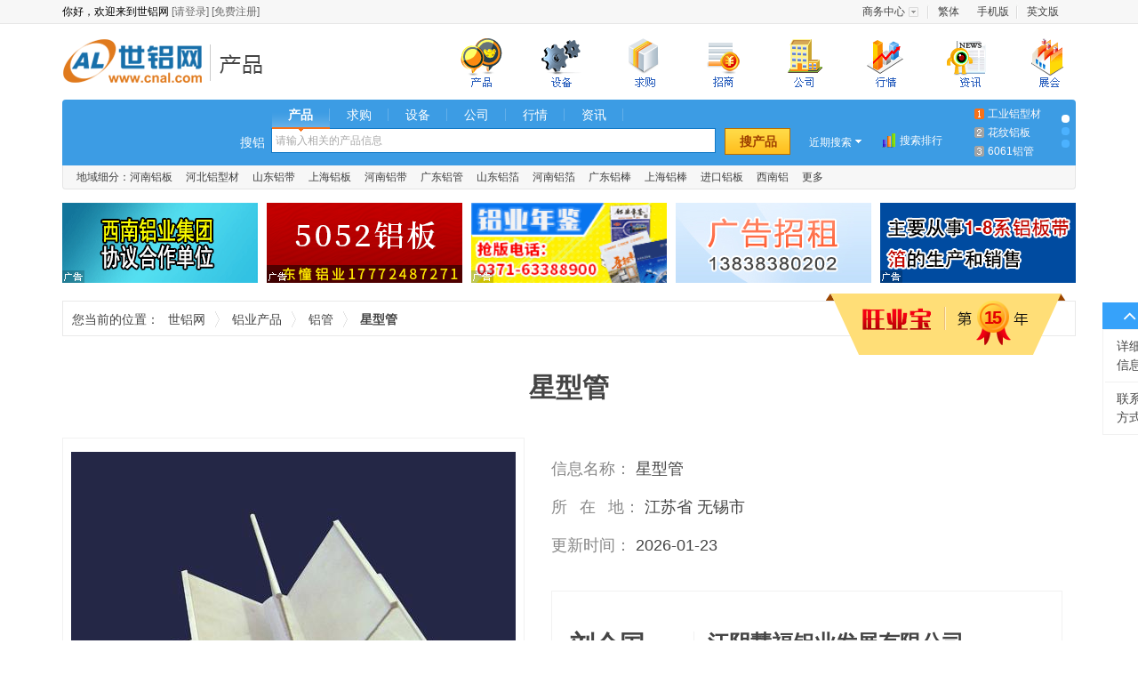

--- FILE ---
content_type: text/html; charset=utf-8
request_url: https://www.cnal.com/product/164690.shtml
body_size: 14098
content:
<!DOCTYPE html>
<html lang="zh-CN">
<head>
    <meta charset="utf-8">
    <meta http-equiv="X-UA-Compatible" content="IE=edge">
    <meta name="viewport" content="width=device-width, initial-scale=0">
    <title>星型管_江阴慧福铝业发展有限公司_世铝网</title>
    <meta name="keywords" content="铝型材,,,江苏铝管,江阴慧福铝业发展有限公司" />
    <meta name="description" content="星型管由江阴慧福铝业发展有限公司在世铝网上发布，提供关于星型管参数，星型管价格和厂家信息，了解更多江苏铝管产品信息请上世铝网" />

    <link rel="stylesheet" href="//cdn.cnal.com/lib/bootstrap/3.3.6/css/bootstrap.min.css">
    <link rel="stylesheet" href="//cdn.cnal.com/lib/font-awesome/4.6.2/css/font-awesome.min.css">
    <script src="//cdn.cnal.com/lib/jquery/1.11.3/jquery.min.js"></script>
    <link rel="stylesheet" href="//cdn.cnal.com/lib/sweetalert/1.1.1/sweetalert.css">
    <script src="//cdn.cnal.com/lib/sweetalert/1.1.1/sweetalert.min.js"></script>
    <!--[if IE 8]>
    <link rel="stylesheet" href="//cdn.cnal.com/lib/sweetalert/0.5.0/sweetalert.css">
    <script src="//cdn.cnal.com/lib/sweetalert/0.5.0/sweet-alert.js"></script>
    <![endif]-->
    <script src="//cdn.cnal.com/product/js/slide.js"></script>
    <script type="text/javascript" src="//cdn.cnal.com/common/common.js" charset="UTF-8"></script>
    <script type="text/javascript" src="//cdn.cnal.com/tool/tool.cn.short.js"></script>
    <script type="text/javascript" src="//cdn.cnal.com/tool/im.js"></script>
    <script type="text/javascript" src="//cdn.cnal.com/lib/jcarousellite.js"></script>
    <script src="//cdn.cnal.com/product/js/jquery-1.8.2.min.js" type="text/javascript"></script>
    <script src="//cdn.cnal.com/product/js/jquery.pj.js" type="text/javascript"></script>
    <!--[if lt IE 9]>
    <link rel="stylesheet" href="https://www.cnal.com/bootstrap/3.3.6/css/bootstrap.min.css">
    <script src="//cdn.cnal.com/lib/html5shiv/3.7.2/html5shiv.min.js"></script>
    <script src="//cdn.cnal.com/lib/respond/1.4.2/respond.min.js"></script>
    <![endif]-->
    <link href="//cdn.cnal.com/common/common.css" rel="stylesheet">
    <link href="//cdn.cnal.com/product/product-index.css" rel="stylesheet">
    <link href="//cdn.cnal.com/product/product-list1.css" rel="stylesheet">
            <meta name="location" content="province=江苏;city=无锡">
    </head>
<body class="product">
    <div id="head_old">
	<div class="head_top_old">
		<div class="userbar">
			你好，欢迎来到世铝网
			<a target="_blank" href="https://member.cnal.com/login.php">[请登录]</a>
			<a target="_blank" href="https://member.cnal.com/reg.php">[免费注册]</a>
		</div>
		<div class="userbar_right">
			<ul class="ul-text-xlm" style="width:250px;">
				<li class="userbaritem3"><span class="sp2"><a target="_blank" href="https://member.cnal.com">商务中心</a></span><dl class="popupmenu"><dd><a target="_blank" href="https://member.cnal.com/?m=supply&a=add">发布供求</a></dd></dl></li>
				<li style="background-image:none;">
										<a href="https://big5www.cnal.com/product/164690.shtml">繁体</a>
									</li>
				<li><a href="https://m.cnal.com/" target="_blank">手机版</a></li>
                <li style="background-image:none;"><a href="http://www.worldal.com/" target="_blank">英文版</a></li>
			</ul>
		</div>
	</div>
</div>
<script type="text/javascript">
$(function() {
	$.each(['userbaritem3', 'userbaritem5'], function() {
		$('.' + this).mouseover(function() {
			$(this).find('span').addClass('on');
			$(this).find('dl.popupmenu').css('display', 'block');
		}).mouseout(function() {
			$(this).find('span').removeClass('on');
			$(this).find('dl.popupmenu').css('display', 'none');
		});
	});
});
</script>
<div id="cnalnav_old">
	<div class="ico">
		<a href="https://www.cnal.com" class="return_home">世铝网</a>
						<a href="https://www.cnal.com/product/" class="text_con">铝业产品</a>					</div>
	<div class="nav_index">
		<ul>
			<li class="nav_bg1 subli"  style="margin-left:30px;"><a href="https://www.cnal.com/product/"><span>铝业产品</span></a></li>
			<li class="nav_bg4 subli"  style="margin-left:30px;" style="position: relative;"><a href="https://www.cnal.com/equipment/?"><span>铝业设备</span></a></li>
			<li class="nav_bg2 subli"  style="margin-left:30px;"><a href="https://www.cnal.com/buy/"><span>求购信息</span></a></li>
			<li class="nav_bg11 subli"  style="margin-left:30px;"> <a href="https://www.cnal.com/z/"><span>铝业招商</span></a></li>
			<li class="nav_bg3 subli"  style="margin-left:30px;"><a href="https://www.cnal.com/company/"><span>铝业厂商</span></a></li>
			<li class="nav_bg5 subli"  style="margin-left:30px;"><a href="https://market.cnal.com"><span>今日铝价</span></a>
			</li>
			<li class="nav_bg6 subli"  style="margin-left:30px;"><a href="https://news.cnal.com"><span>铝业资讯</span></a>
			</li>
			<li class="nav_bg8 subli"  style="margin-left:30px;"><a href="https://exhi.cnal.com"><span>铝业展会</span></a></li>
		</ul>
	</div>
</div>
<div id="searchnew">
	<ul class="searchnew_top">
		<li class="searchnew_weather"></li>
		<li class="searchnew_search">
			<ul class="searchnew_search_top">
				<li><span class="hover"><a href="https://www.cnal.com/product/" class="product">产品</a></span></li>
				<li><span><a href="https://www.cnal.com/buy/" class="buy">求购</a></span></li>
				<li><span><a href="https://www.cnal.com/equipment/" class="equipment">设备</a></span></li>
				<li><span><a href="https://www.cnal.com/company/" class="company">公司</a></span></li>
				<li><span><a href="https://market.cnal.com" class="market">行情</a></span></li>
				<li><span><a href="https://news.cnal.com" class="news">资讯</a></span></li>
			</ul>
			<span class="searchnew_search_title">搜铝</span>
			<div class="searchnew_search_center" id="searchnew_search_center"><input type="text" value="" id="searchnew_search_text" name="keyword" autocomplete="off" class="searchnew_auto_input" style="color: rgb(168, 168, 168);"></div>
			<input type="submit" value="搜产品" id="searchnew_search_btn">
			<div class="searchnew_auto_results" id="searchnew_auto"></div>
		</li>
		<li class="searchnew_soon">近期搜索<ul id="searchnew_soon_item"><li class="close"></li><li class="clear"><span>清空</span></li></ul></li>
		<li class="searchnew_sort"><a target="_blank" href="https://www.cnal.com/cloud/">搜索排行</a></li>
		<li class="searchnew_more"><ol><li><a target="_blank" title="工业铝型材" href="https://www.cnal.com/product_9ehTpUe/">工业铝型材</a></li>
<li><a target="_blank" title="花纹铝板" href="https://www.cnal.com/product_1X5dUN/">花纹铝板</a></li>
<li><a target="_blank" title="6061铝管" href="https://www.cnal.com/product_34KwKu/">6061铝管</a></li>
<li><a target="_blank" title="5052铝板" href="https://www.cnal.com/product_3771B4B/">5052铝板</a></li>
<li><a target="_blank" title="铝箔袋" href="https://www.cnal.com/product_bTQFcS/">铝箔袋</a></li>
<li><a target="_blank" title="穿孔铝板" href="https://www.cnal.com/product_Gm35lC/">穿孔铝板</a></li>
<li><a target="_blank" title="6061铝棒" href="https://www.cnal.com/product_56iLv3/">6061铝棒</a></li>
<li><a target="_blank" title="蜂窝铝板" href="https://www.cnal.com/product_5BTZos3/">蜂窝铝板</a></li>
<li><a target="_blank" title="保温铝卷" href="https://www.cnal.com/product_7wjXVXW/">保温铝卷</a></li></ol></li>
		<li class="searchnew_more_scroll"><span class="w1 one hover"></span><span class="w1 two"></span><span class="w1 three"></span></li>
	</ul>
	<ul class="searchnew_bottom"><li>地域细分：<a title='河南铝板' target='_blank' href='https://www.cnal.com/lvban/henan/'>河南铝板</a></li><li><a title='河北铝型材' target='_blank' href='https://www.cnal.com/lvxingcai/hebei/'>河北铝型材</a></li><li><a title='山东铝带' target='_blank' href='https://www.cnal.com/lvdai/shandong/'>山东铝带</a></li><li><a title='上海铝板' target='_blank' href='https://www.cnal.com/lvban/shanghai/'>上海铝板</a></li><li><a title='河南铝带' target='_blank' href='https://www.cnal.com/lvdai/henan/'>河南铝带</a></li><li><a title='广东铝管' target='_blank' href='https://www.cnal.com/lvguan/guangdong/'>广东铝管</a></li><li><a title='山东铝箔' target='_blank' href='https://www.cnal.com/lvbo/shandong/'>山东铝箔</a></li><li><a title='河南铝箔' target='_blank' href='https://www.cnal.com/lvbo/henan/'>河南铝箔</a></li><li><a title='广东铝棒' target='_blank' href='https://www.cnal.com/lvbang/guangdong/'>广东铝棒</a></li><li><a title='上海铝棒' target='_blank' href='https://www.cnal.com/lvbang/shanghai/'>上海铝棒</a></li><li><a title='进口铝板' target='_blank' href='https://www.cnal.com/s/jinkoulvban/'>进口铝板</a></li><li><a title='西南铝' target='_blank' href='https://www.cnal.com/s/xnl/'>西南铝</a></li><li><a title="产品专题" target="_blank" href="https://www.cnal.com/s/">更多</a></li></ul>
</div>
<link rel="stylesheet" type="text/css" href="//cdn.cnal.com/lib/jquery/ui-1.11.4/jquery-ui.min.css">
<style type="text/css">
.ui-widget-overlay {background: none;}.ui-dialog .ui-dialog-content {overflow: hidden;}.ui-widget-content {background: #fff;}.ui-state-hover,.ui-widget-content .ui-state-hover,.ui-widget-header .ui-state-hover,.ui-state-focus,.ui-widget-content .ui-state-focus,.ui-widget-header .ui-state-focus {border: 0px;background: #d0ebff;margin: 0px;}
</style>
<script type="text/javascript" src="//cdn.cnal.com/lib/jquery/ui-1.11.4/jquery-ui.min.js"></script>
<script type="text/javascript" src="//cdn.cnal.com/tool/b2b.header.js"></script>
<script type="text/javascript" src="//skin.cnal.com/jquery-lazyload/jquery.lazyload.js"></script>

    <div class="container margin-top-15">
        <ul class="product-detail-ad">
            <li style="margin-left: 0px;"><a class="newad-a" href="http://www.cqnfly.com/" target="_blank"><div class="newad"></div><img style="width:220px;height:90px;border:none;" alt="" src="https://dreambox.cnal.com/image/2016/0923/1650-20160923172700.gif" /></a></li>
            <li><a class="newad-a" href="https://cqdc15.cnal.com/" target="_blank"><div class="newad"></div><img style="width:220px;height:90px;border:none;" alt="" src="https://dreambox.cnal.com/image/2021/1116/2761-20211116172222.gif" /></a></li>
            <li><a class="newad-a" href="https://member.cnal.com/index.php?m=service&a=book" target="_blank"><div class="newad"></div><img style="width:220px;height:90px;border:none;" alt="" src="https://dreambox.cnal.com/image/2021/1011/2578-20211011150939.gif" /></a></li>
            <li><img style="width:220px;height:90px;border:none;" alt="" src="https://dreambox.cnal.com/image/2017/0831/1654-20170831111325.jpg" /></li>
            <li><a class="newad-a" href="https://hnmtly.cnal.com/" target="_blank"><div class="newad"></div><img style="width:220px;height:90px;border:none;" alt="" src="https://dreambox.cnal.com/image/2018/0209/2127-20180209143300.gif" /></a></li>
        </ul>
    </div>

    <div class="container margin-top-10">
        <div class="cnal-bdetail-local">
            <span class="w1">您当前的位置：</span>
            <span class="w2">
                <a href="https://www.cnal.com">世铝网</a>
            </span>
            <span class="w2">
                <a href='https://www.cnal.com/product/'>铝业产品</a>
            </span>
            <span class="w2">
                <a href='https://www.cnal.com/product/class-76.shtml'>铝管</a>
            </span> <strong class="w3">星型管</strong>
                        <span class="wybmember">
              <span class="text">15</span>
            </span>
                    </div>
    </div>
    <div class="container cnal-bdetail-title">
        <h1>星型管</h1>
    </div>
    <div class="container">
        <div id="pj-lunbo3" onselectstart="return false">
            <span id="prev" class="cnal-prev"></span>
            <span id="next" class="cnal-next"></span>
            <div class="pj-Carousel">
                <div class="pj-Carousel-box">
                                        <div class="pj-Carousel-item">
                        <div class="pj-list">
                            <a href='https://jyxy.cnal.com/product/slide-164690.shtml' target="_blank">
                                <img src="https://img.cnal.com/j/jy/jyx/jyxy/2011/1130/f3e193f87474c4176facd0934951f0d3.500x500.jpg" class="img-responsive"></a>
                        </div>
                    </div>
                                                        </div>
                <div class="pj-Carousel-active"></div>
            </div>
        </div>
        <script type="text/javascript">
        $(function(){
            $("#pj-lunbo3").Carousel({
                'play':'true', //是否循环播放
                'prevButton':'#prev', //左按钮
                'nextButton':'#next',  //右按钮
                'fade':'true',
                'playTimer':'9000',
                'eventClick':'true'
            });
        })
        </script>

        <div class="cnal-bdetail-con">
            <ul class="cnal-bdetail-ullist">
                <li>
                    <span class="w100">信息名称：</span>
                    <strong title="星型管" class="titc no-bst">星型管</strong>
                </li>
                <li>
                    <span class="w100">
                        所 <span class="em1"></span>
                        在 <span class="em1"></span>
                        地：
                    </span>
                    <span>江苏省&nbsp;无锡市</span>
                </li>
                <li>
                    <span class="w100">更新时间：</span>
                    <span id="st">
                                            2026-01-23
                                        </span>
                </li>
            </ul>
            <ul class="cnal-bdetail-bondlist">
                <li>
                    <div class="cnal-con-left">
                        <span class="cnal-person">刘会国</span>
                        <span class="em1"></span>
                        <span class="font14 color-gray">先生</span>
                    </div>
                    <div class="cnal-con-right">
                        <a href="https://jyxy.cnal.com/" target="_blank">
                            <h2 class="cnal-company">江阴慧福铝业发展有限公司</h2>
                        </a>
                    </div>
                </li>
                <li>
                                        <span class="cnal-lable-tel">电话：</span>
                    <span>0510-86076138</span>
                    <span class="em3"></span>
                                        <span class="cnal-lable-tel">手机：</span>
                    <span>13921237399</span>
                </li>
            </ul>
            <div class="cnal-bdetail-btndiv">
                <a class="btn btn-primary btn-lg cnal-btn-price" id="favorites" href="#">加入收藏</a>
                <span class="em2"></span>
                <a href="#" id="report" class="font14">举报</a>

                <script type="text/javascript">
                    $(function(){
                        $("#report").click(function(){
                            swal({   
                                title: "",   
                                text: "<form class='form-horizontal' role='form'> <div class='form-group'> <label class='col-xs-3 control-label'>举报理由：</label> <div class='col-xs-9'> <select name='' id='report-type' class='form-control-select pull-left' style='margin-top:5px'> <option value='0'>请选择举报理由</option> <option>虚假信息</option> <option>欺诈嫌疑</option> <option>色情暴力</option> <option>中奖信息</option> <option>反动政治</option> <option>病毒木马</option> <option>禁限售商品</option> <option>类目不符</option> <option>其他</option> </select> </div> </div> <div class='form-group'> <label class='col-xs-3 control-label'>原因：</label> <div class='col-xs-9'> <textarea class='form-control-textarea pull-left' id='report-reason' rows='6' cols='35' style='margin-top:5px'></textarea> </div> </div> </form>", 
                                html: true,
                                showCancelButton: true,   
                                closeOnConfirm: false, 
                                confirmButtonColor: "#DD6B55",
                                confirmButtonText: "举报",  
                                cancelButtonText: "取消",
                            }, 
                            function(isConfirm){
                                if(isConfirm){
                                    var type = $('#report-type').val();
                                    var reason = $('#report-reason').val();
                                    if (type == 0) {
                                        $('#report-type').focus();
                                        return false;
                                    }
                                    $.post("/api/php/index.php?m=report", 
                                        {
                                            'infoid' : "164690", 
                                            'infouid' : "290261", 
                                            'infotype' : "product", 
                                            'infourl' : window.location.href, 
                                            'type' : type, 
                                            'reason' : reason, 
                                        }, function(data){
                                            swal({
                                                title: "举报成功!",
                                                type: "success",
                                                showConfirmButton: false,
                                                timer: 1500,
                                            },
                                            function(){
                                                swal.close();
                                            });
                                        }
                                    );
                                }
                            });
                            return false;
                        });

                        $.getJSON('/api/php/?m=member&a=company', function (data){
                          if (data['uid']){
                            $('#price-linkman').val(data['linkman']);
                            $('#price-mobile').val(data['mobile']);
                          }
                        });
                        $('.price').click(function(){
                            $('.cnal-modal-price').addClass("show");
                            return false;
                        });
                        $('#favorites').click(function () {
                            $.getJSON('/api/php/?m=member&a=status', function (data){
                                if (!data['uid']){
                                    swal({   
                                        title: "用户登录",   
                                        text: "<form class='form-horizontal' role='form' style='padding:0px 40px;'> <div class='form-group'> <label class='col-xs-3 control-label'>用户名：</label> <div class='col-xs-9'> <input type='text' id='username' class='form-control show' style='margin:0px'> </div> </div> <div class='form-group'> <label class='col-xs-3 control-label'>密码：</label> <div class='col-xs-9'> <input type='password' class='form-control show' id='password' style='margin:0px'> </div> </div> </form>", 
                                        html: true,
                                        showCancelButton: true,   
                                        closeOnConfirm: false, 
                                        confirmButtonText: "登录",  
                                        cancelButtonText: "关闭",
                                    }, 
                                    function(isConfirm){
                                        if(isConfirm){
                                            var username = $("#username").val();  
                                            var password = $("#password").val(); 
                                            if (username == '') {
                                                alert('请输入您的用户名！');
                                                $('#username').focus();
                                                return false;
                                            }
                                            if (password == '') {
                                                alert('请输入您的密码！');
                                                $('#password').focus();
                                                return false;
                                            }
                                            $.post("/api/php/index.php?m=member&a=login", {'username' : username, 'password' : password}, function(data){
                                                if(data!=0){
                                                    addFavorites();
                                                }else{
                                                    swal({
                                                        title: "登录失败!",
                                                        type: "error",
                                                        showConfirmButton: false,
                                                        timer: 1500,
                                                    },
                                                    function(){
                                                        swal.close();
                                                    });
                                                }
                                            });
                                        }
                                    });
                                }else{
                                    addFavorites();
                                }
                            });
                            return false;
                        });
                        function addFavorites() {
                            $.post('/api/php/?m=favorites&a=add', {'url' : window.location.href, 'title' : '星型管'}, function (data) {
                                swal({
                                    title: "收藏成功!",
                                    type: "success",
                                    showConfirmButton: false,
                                    timer: 1500,
                                },
                                function(){
                                    swal.close();
                                });
                            });
                        }
                    })
                </script>
            </div>
        </div>
    </div>

    <div class="container cnal-bdetail-detail margin-top-40" id="1F" name="1F">
        <div class="mod-header">
            <div class="cnal-tit">
                详细信息
            </div>
        </div>
        <div class="mod-content">
                        <div class="cnal-con margin-top-30">
                <p>江阴慧福铝业发展有限公司地处中国繁荣发达的长江三角经济圈中心，座落在风景优美秀丽的名镇－－华士镇，毗邻天下第一村－－华西村，凭借长江水道，沪宁高速，沿江高速新长铁路等水陆交通连接四面八方，地理位置，信息和人文环境十分．<br/>&nbsp;&nbsp;&nbsp;&nbsp;&nbsp;&nbsp;在公司和全体员工的一致努力下，企业规模不断扩展壮大，经济实力雄厚， 公司生产设备先进布置合理，生产标准、非标准（按客户图纸要求）铝型材。<br/>　　 公司严格按照ＩＳＯ９００１要求进行生产管理。产品国内，覆盖各地并远销东南亚中东及欧美等国家和地区，深受广大客户的青睐和好评．<br/>　　 公司始终以信誉求发展，以质量求生存为宗旨，坚持以人为本，与时俱进科技创新，公司将一如既 往，努力打造品牌，为国内外客户呈上的产品，同时也真诚地为用户提供的服务． 压机500吨800吨1000吨1650吨2500吨。联系人刘会国13921237399</p>
            </div>
        </div>
    </div>
    <div class="container cnal-bdetail-detail margin-top-40">
        <div class="mod-header" id="2F" name="2F">
            <div class="cnal-tit">
                联系方式
            </div>
        </div>
        <div class="mod-content">
            <div class="row">
                <div class="col-xs-4 cnal-col-xs-4-bond" style="pdding-top:10px; padding-bootom:10px; margin-top:33px;">
                    <a href="https://jyxy.cnal.com/" target="_blank">
                        <div class="cnal-tit2">
                            <strong>江阴慧福铝业发展有限公司</strong>
                        </div>
                    </a>
                    <a class="btn btn-default font14" target="_blank" href="https://jyxy.cnal.com/product.shtml">查看全部产品</a>
                    <span class="em1"></span>
                    <a class="btn btn-default font14" target="_blank" href="https://jyxy.cnal.com/">进入展厅</a>
                </div>
                <div class="col-xs-8">
                    <ul class="cnal-detail-ulbond">
                        <li>
                            <span>联系人：</span>
                            <span>
                                <span class="font16">刘会国</span>
                            </span>
                            <span class="em1"></span>
                            <span class="color-gray">先生</span>
                        </li>
                                                <li>
                            <span>职位：</span>
                            <span>总经理</span>
                        </li>
                                                <li>
                            <span>
                                传
                                <span class="em2"></span>
                                真：
                            </span>
                            <span>0510-86076138</span>
                        </li>
                                                                        <li>
                            <span>电话：</span>
                            <span>0510-86076138</span>
                        </li>
                                                <li>
                            <span>手机：</span>
                            <span>13921237399</span>
                        </li>
                        <li style="width: 100%;">
                            <span>
                                地
                                <span class="em2"></span>
                                址：
                            </span>
                            <span>
                                江苏省
                                无锡市                                江苏江阴市华士镇向阳村（工业园）
                            </span>
                        </li>
                                            </ul>
                </div>
            </div>
                    </div>
    </div>
    <div class="container cnal-bdetail-detail margin-top-40">
        <div class="mod-header">
            <div class="cnal-tit">
                供应商其他供应信息
                <ul class="cnal-relate-keywordul">
                                                            <li>
                        <a href="https://www.cnal.com/product-%E9%93%9D%E5%9E%8B%E6%9D%90/" target="_blank" class="font14">铝型材</a>
                    </li>
                                                                                                                                                                <li>
                        <a href="https://www.cnal.com/product-江苏铝管/" target="_blank" class="font14">江苏铝管</a>
                    </li>
                                    </ul>
            </div>
        </div>
        <div class="mod-content">
            <ul class="cnal-detail-otherproduct">
                                <li>
                    <a href="https://www.cnal.com/product/2337898.shtml" target="_blank" title="电机壳铝型材">
                        <div class="imglist">
                                                        <img src="https://img.cnal.com/j/jy/jyx/jyxy/2012/0818/c93ae12b6f7f1aac4d108632ce763f3d.150x150.jpg" data-pinit="registered">
                                                    </div>
                        <div class="product font14">电机壳铝型材</div>
                    </a>
                </li>
                                <li>
                    <a href="https://www.cnal.com/product/2337855.shtml" target="_blank" title="电机壳铝型材">
                        <div class="imglist">
                                                        <img src="https://img.cnal.com/j/jy/jyx/jyxy/2012/0818/535c4f548bb9b2421641c30479bda0c8.150x150.jpg" data-pinit="registered">
                                                    </div>
                        <div class="product font14">电机壳铝型材</div>
                    </a>
                </li>
                                <li>
                    <a href="https://www.cnal.com/product/2337862.shtml" target="_blank" title="电机壳铝型材">
                        <div class="imglist">
                                                        <img src="https://img.cnal.com/j/jy/jyx/jyxy/2012/0818/f18ee3a675ec41c83822d37566edc081.150x150.jpg" data-pinit="registered">
                                                    </div>
                        <div class="product font14">电机壳铝型材</div>
                    </a>
                </li>
                                <li>
                    <a href="https://www.cnal.com/product/2337865.shtml" target="_blank" title="电机壳铝型材">
                        <div class="imglist">
                                                        <img src="https://img.cnal.com/j/jy/jyx/jyxy/2012/0818/2995519c681afda40d9f747c7f0b89cf.150x150.jpg" data-pinit="registered">
                                                    </div>
                        <div class="product font14">电机壳铝型材</div>
                    </a>
                </li>
                                <li>
                    <a href="https://www.cnal.com/product/2337887.shtml" target="_blank" title="电机壳铝型材">
                        <div class="imglist">
                                                        <img src="https://img.cnal.com/j/jy/jyx/jyxy/2012/0818/7f801da891537cf3e80e9b5a55e4da2a.150x150.jpg" data-pinit="registered">
                                                    </div>
                        <div class="product font14">电机壳铝型材</div>
                    </a>
                </li>
                                <li>
                    <a href="https://www.cnal.com/product/2064395.shtml" target="_blank" title="本公司供应​流水线系列">
                        <div class="imglist">
                                                        <img src="https://img.cnal.com/j/jy/jyx/jyxy/2012/0407/652500580fe282a1244faa31b3e38819.150x150.jpg" data-pinit="registered">
                                                    </div>
                        <div class="product font14">本公司供应​流水线系列</div>
                    </a>
                </li>
                            </ul>
        </div>
    </div>

    <div class="container-fuild">
        <div class="container cnal-bdetail-detail margin-top-10">
            <div class="mod-header2">
                <div class="cnal-tit">
                    还没找到合适的产品？
                </div>
            </div>
        </div>
        <div class="mod-content cnal-bdetail-detail" style="background:#f1f1f1; padding:10px 0 25px 0;">
            <div class="container">
                <div class="row margin-none">
                    <div class="col-xs-4 cnal-col-xs-4">
                        <ul class="cnal-find-product">
                            <li class="w2">01</li>
                            <li class="w3">快速发布求购信息</li>
                            <li class="w4 form-inline">
                                <div class="form-group">
                                    <label class="sr-only">快速发布</label>
                                    <input type="text" class="form-control w100" name="keywords" value="铝管"></div>
                                <a href="/buy/quickpost.shtml" target="_blank" class="btn btn-warning f14 color-white">下一步</a>
                            </li>
                        </ul>
                    </div>
                    <div class="col-xs-4 cnal-col-xs-4">
                        <ul class="cnal-find-product">
                            <li class="w2">02</li>
                            <li class="w3">试试以下相关搜索：</li>
                            <li class="w5">
                                <ul class="cnal-relate-search">
                                                                        <li>
                                        <a href="/product_1a8juv05/" target="_blank" class="font14" style="word-break: break-all">铝管铝管</a>
                                    </li>
                                                                        <li>
                                        <a href="/product_mWFLjHwXw/" target="_blank" class="font14" style="word-break: break-all">防锈铝管防锈铝管</a>
                                    </li>
                                                                        <li>
                                        <a href="/product_gcGy7FotA/" target="_blank" class="font14" style="word-break: break-all">薄壁铝管薄壁铝管</a>
                                    </li>
                                                                        <li>
                                        <a href="/product_jxHckecJR/" target="_blank" class="font14" style="word-break: break-all">挤压铝管普通铝管</a>
                                    </li>
                                                                        <li>
                                        <a href="/product_oAl3rmR9C/" target="_blank" class="font14" style="word-break: break-all">家具铝管薄壁铝管</a>
                                    </li>
                                                                        <li>
                                        <a href="/product_6AnfcSt78/" target="_blank" class="font14" style="word-break: break-all">毛细铝管薄壁铝管</a>
                                    </li>
                                                                        <li>
                                        <a href="/product_hQlIgZUlq/" target="_blank" class="font14" style="word-break: break-all">毛细铝管毛细铝管</a>
                                    </li>
                                                                        <li>
                                        <a href="/product_l4PfqpeLo/" target="_blank" class="font14" style="word-break: break-all">方形铝管矩形铝管</a>
                                    </li>
                                                                        <li>
                                        <a href="/product_mzXS6P1fA/" target="_blank" class="font14" style="word-break: break-all">椭圆铝管异形铝管</a>
                                    </li>
                                     
                                </ul>
                            </li>
                        </ul>

                    </div>
                    <div class="col-xs-4 cnal-col-xs-5">
                        <ul class="cnal-find-product">
                            <li class="w2">03</li>
                            <li class="w3">联系cnal客服：</li>
                            <li class="w5 font14">
                                致电：
                                <span class="color-orange">
                                    <span class="bst">0371-63388900</span>
                                </span>
                                <br />
                                马上启动您的快速采购通道！
                            </li>
                        </ul>
                    </div>
                    <div class="col-xs-12 cnal-col-xs-5">
                        <ul class="cnal-find-product">
                            <li class="w2">04</li>
                            <li class="w6">相关产品</li>
                            <li class="w7">
                                <ul class="cnal-you-recommend">
                                                                        <li>
                                        <a href="/product/38582762.shtml" target="_blank" title="铝管 纯铝管 合金铝管1050 1060">
                                            <div class="imglist">
                                                <img src="https://img.cnal.com/2025/05/22/08/682e7346b7655.120x120.jpg" data-pinit="registered">
                                            </div>
                                            <div class="gird-hot-text">铝管 纯铝管 合金铝管1050 1060</div>
                                        </a>
                                    </li>
                                                                        <li>
                                        <a href="/product/38582702.shtml" target="_blank" title="7系无缝铝管 合金铝管 无缝铝管厂家">
                                            <div class="imglist">
                                                <img src="https://img.cnal.com/2024/12/23/10/6768c6561172f.120x120.jpg" data-pinit="registered">
                                            </div>
                                            <div class="gird-hot-text">7系无缝铝管 合金铝管 无缝铝管厂家</div>
                                        </a>
                                    </li>
                                                                        <li>
                                        <a href="/product/38582687.shtml" target="_blank" title="7075铝管 大口径无缝轧制铝锻环">
                                            <div class="imglist">
                                                <img src="https://img.cnal.com/2025/11/24/08/6923aa8949591.120x120.png" data-pinit="registered">
                                            </div>
                                            <div class="gird-hot-text">7075铝管 大口径无缝轧制铝锻环</div>
                                        </a>
                                    </li>
                                                                        <li>
                                        <a href="/product/38581777.shtml" target="_blank" title="6063无缝铝管生产厂家">
                                            <div class="imglist">
                                                <img src="https://img.cnal.com/2024/05/09/16/663c839ad547d.120x120.jpg" data-pinit="registered">
                                            </div>
                                            <div class="gird-hot-text">6063无缝铝管生产厂家</div>
                                        </a>
                                    </li>
                                                                        <li>
                                        <a href="/product/38579730.shtml" target="_blank" title="al6063-t6合金铝管">
                                            <div class="imglist">
                                                <img src="https://img.cnal.com/s/se/sen/senw/2019/1211/5df04bd5c2294.120x120.jpg" data-pinit="registered">
                                            </div>
                                            <div class="gird-hot-text">al6063-t6合金铝管</div>
                                        </a>
                                    </li>
                                                                        <li>
                                        <a href="/product/38579391.shtml" target="_blank" title="2024小口径薄壁铝管 铝合金无缝管">
                                            <div class="imglist">
                                                <img src="https://img.cnal.com/2025/10/15/16/68ef5d6aa49af.120x120.png" data-pinit="registered">
                                            </div>
                                            <div class="gird-hot-text">2024小口径薄壁铝管 铝合金无缝管</div>
                                        </a>
                                    </li>
                                                                    </ul>
                            </li>
                        </ul>
                    </div>
                </div>
            </div>
        </div>
    </div>

    <div class="container margin-top-20">
        <div class="font14" style="height:52px;background: url(//cdn.cnal.com/common/tip-product.png) no-repeat;">
        </div>
    </div>

    <div class="s-module-filtbar hidden">
        <div class="mod-header">
            <span class="bst"><a href="#" target="_blank" class="font18 color-white">江阴慧福铝业发展有限公司</a></span> 
            <span class="em2"></span>
            <span class="cnal-span-line">|</span>
            <span class="em2"></span>
            联系人：
            <span class="bst">刘会国</span>
            <span class="em1"></span>
            先生            <span class="em2"></span>
            <span class="cnal-span-line">|</span>
            <span class="em2"></span>
            电话：
            <span class="bst">0510-86076138</span>
            <span class="em2"></span>
            <span class="cnal-span-line">|</span>
            <span class="em2"></span>
            手机：
            <span class="bst">13921237399</span>
        </div>
    </div>
    <script type="text/javascript">
        $(function(){
            $(window).scroll(function(){
                if($(this).scrollTop() > 750){
                  $(".s-module-filtbar").removeClass("hidden");
                }else{
                  $(".s-module-filtbar").addClass("hidden");
                }
            });
        })
    </script>

    <div class="cnal-key-nav">
        <a class="cnal-header" href="#"> <i class="fa fa-angle-up fa-2x color-white"></i>
        </a>
        <ul class="cnal-key-list">
            <li to="1F">
                <span>
                    详细<br />信息
                </span>
            </li>
            <li to="2F">
                <span>
                    联系<br />方式
                </span>
            </li>
                    </ul>
        <script type="text/javascript">
        $(function(){
            $('.cnal-header').click(function(){
                $("html, body").animate({ scrollTop: 0 }, 120);
                return false;
            });
            $('.cnal-key-list li').click(function(){
                var id = $(this).attr('to');
                document.documentElement.scrollTop = $("#"+id).offset().top-60;
                document.body.scrollTop = $("#"+id).offset().top-60;

                $("body").scrollTop($("#"+id).offset().top-60);
                return false;
            });
        })
        </script>
    </div>
    <script type="text/javascript" src="//t.cnal.com/supply/164690"></script>
    <script type="text/javascript">
(function() {
    var $backToTopTxt = "回顶部", $backToTopEle = $('<div class="backToTop"></div>').appendTo($("body"))
        .text($backToTopTxt).attr("title", $backToTopTxt).click(function() {
            $("html, body").animate({ scrollTop: 0 }, 120);
    }), $backToTopFun = function() {
        var st = $(document).scrollTop(), winh = $(window).height();
        (st > 0)? $backToTopEle.show(): $backToTopEle.hide();    
        //IE6下的定位
        if (!window.XMLHttpRequest) {
            $backToTopEle.css("top", st + winh - 166);    
        }
    };
    $(window).bind("scroll", $backToTopFun);
    $(function() { $backToTopFun(); });
})();
</script>
<div id="footer" style="padding-bottom: 20px;">
    <div id="contact"></div>
    <script type="text/javascript" src="https://skin.cnal.com/js/im.js"></script>
    <ul style="position:relative;">
        <li style="padding-top: 10px;margin-left: -75px;">
        <a href="https://www.cnal.com/about/" target="_blank">关于我们</a> ┊ <a href="https://www.cnal.com/about/contact.shtml" target="_blank">联系我们</a> ┊ <a href="https://www.cnal.com/about/law.shtml" target="_blank">法律声明</a> ┊ <a href="https://www.cnal.com/about/service.shtml" target="_blank">服务条款</a> ┊ <a href="https://www.cnal.com/about/privacy.shtml" target="_blank">隐私政策</a> ┊ <a href="https://www.cnal.com/about/sitemap.shtml" target="_blank">站点地图</a> ┊ <a href="https://cdn.cnal.com/common/henan.jpg" target="_blank">营业执照</a> ┊ <a href="https://cdn.cnal.com/common/icpn.html" target="_blank">增值电信业务经营许可证</a></li>

        <li style="position:relative;">
        <div style="width:200px; height:18px; position:absolute; top:0px; left:0px;text-align:left;">
            <div style="height:24px;line-height:24px;"><img src="https://skin.cnal.com/img/qqimg.jpg" alt="qq949084"><a href="tencent://AddContact/?fromId=45&fromSubId=1&subcmd=all&website=qq&uin=949084"
                    target="_blank" title="qq949084"><img src="https://skin.cnal.com/img/footer_qq.jpg" alt="qq949084"></a>
            </div>
            <div style="height:24px;line-height:24px;">邮箱：kf@cnal.com</div>
        </div>
        </li>

        <li style="margin-left: -60px;">世铝网  Copyright <span style="font-family: 'Times New Roman',Times,serif; margin-right: 2px;">&copy;</span> 2001-2026</li>
        <li style="margin-left: -60px;"><a href="https://cdn.cnal.com/common/icpn.html" target="_blank">豫B2-20160108</a> <a href="http://beian.miit.gov.cn/" target="_blank">豫B2-20160108-49</a> <a href="http://www.beian.gov.cn/portal/registerSystemInfo?recordcode=41010502000017" target="_blank"><img src="https://cdn.cnal.com/common/image/icon-police.png" />豫公网安备41010502000017号</a> </li>
        <li style="width:121px; height:102px; background:url(https://cdn.cnal.com/common/weixin.jpg);position:absolute; top:-5px; right:10px;"><a id="wenxin" name="wenxin"></a></li>
        <li style="width:121px; height:102px; background:url(https://cdn.cnal.com/common/app1.jpg);position:absolute; top:-5px; right:132px;"><a id="wenxinapp" name="wenxinapp"></a></li>
    </ul>
</div>
<div style="display:none"><script language="javascript" type="text/javascript" src="https://skin.cnal.com/common/jquery_tool_bar.js?197823"></script>
</div>
<script> 
(function(){ 
    var bp = document.createElement('script'); 
    var curProtocol = window.location.protocol.split(':')[0]; 
    if (curProtocol === 'https') { 
        bp.src = 'https://zz.bdstatic.com/linksubmit/push.js';         
    } 
    else { 
        bp.src = 'http://push.zhanzhang.baidu.com/push.js'; 
    } 
    var s = document.getElementsByTagName("script")[0]; 
    s.parentNode.insertBefore(bp, s); 
})(); 
</script>
</body>
</html>

<style>
    .tip{ position:fixed; top:0px;right:0px;background-color: rgba(0, 0, 0, 0.8); min-height: 100%;z-index: 1000; display:block; width: 35px; height: 100%;}
    #sidebar { width: 35px; min-height: 100%; z-index: 100;color:#FFF; }
    #wrap { position: absolute; top: 50%; margin-top: -160px;}
    .item { text-align: center; cursor: pointer;position:relative;}
    .item span,.quick_toggle li span{display: block;line-height:38px;width: 35px;height: 38px;background: url(https://cdn.cnal.com/side/img/img1.png) no-repeat;}
    /*图标定位*/
    
    .quick_toggle .qq {position:absolute;left: 0;width: 100%;height: 48px;background-position: -150px -17px; padding-top: 12px; overflow: hidden;}
    .quick_toggle .wechat {position:absolute;left: 0;width: 100%;height: 48px;background-position: -216px -17px; padding-top: 12px; overflow: hidden;}
    .quick_toggle .tel {position:absolute;left: 0;width: 100%;height: 48px;background-position: -287px -17px; padding-top: 12px; overflow: hidden;}
    .quick_toggle .top {position:absolute;left: 0;width: 100%;height: 48px;background-position: -557px -17px; padding-top: 12px; overflow: hidden;}
    .item:hover,.quick_toggle li:hover{ background:#e40a0a;}
    .item p {font-size: 12px;margin:0px auto;  color: #ffffff; line-height: 18px; padding: 20px 10px;}
    
    /*小图标定位*/
    .quick_toggle {position: absolute;bottom: 0;left: 0;width: 35px;z-index: 1;}
    .item a,.quick_toggle a{ display:block;width: 35px;height: 54px;cursor: pointer; position:relative; overflow:hidden; }
    .quick_toggle span{position:absolute;top:12px;left:12px;background: url(https://cdn.cnal.com/side/img/img1.png) no-repeat;}
    
    /*展开内容项布局*/
    .mp_tooltip {height: 54px;line-height: 54px;width: 92px;position: absolute;z-index: 2;left: -121px;top: 0;background: rgba(0, 0, 0, 0.8);color: #EEEEEE;text-align: center;display: block;visibility: hidden;font-size:14px; }
    .tel_item .mp_tooltip { width: 200px; left: -229px;}
    .icon_arrow_white {position: absolute;right: -5px;top: 73px;width: 5px;height: 9px;background:url(https://cdn.cnal.com/side/img/img1.png) no-repeat -428px -30px;}
    .icon_arrow_right_black {position: absolute;right: -5px;top: 23px;width: 5px;height: 9px; background:url(https://cdn.cnal.com/side/img/img1.png) no-repeat -366px -30px; overflow: hidden;}
    .province_tooltip .icon_arrow_white { top: 89px;}
    .mp_qrcode {padding: 10px;width: 148px;height: 162px;top: -50px;background: #fff;box-shadow: 0 0 5px rgba(0,0,0,.4);border-radius: 5px 0 0 5px;border: 1px solid #ccc;z-index: 3;position: absolute;left: -170px;box-sizing: content-box;}
    .mp_qrcode img{width:100%;height: auto;}
    .province_tooltip { width: 130px; height: auto; padding: 10px; background: #e40a0a; border-radius: 2px 0 0 2px;z-index: 3;position: absolute; left: -150px; top: -66px; box-sizing: content-box; }
    .province_tooltip li a { width: auto; height: auto; padding: 16px 0; border-bottom: 1px dashed #f84040; font-size: 14px; text-align: center; color: #ffffff;  }
    .province_tooltip li a:hover { color: #fff600;}
    .qq_item a { font-size: 14px; color: #EEEEEE;text-align: center;width: 92px;}
    .backToTop{right: -10000px;}
    #side_cn_province li.active{color: #FF6C00;font-weight: bold;}
    .eject_place {background: #fff; border: 1px solid #E4E4E4;overflow: hidden;width: 400px; color:#444; }
    .eject_place .title{height: 30px;margin-left: 12px;margin-top: 8px;}
    .eject_place .title span.left {background: none repeat scroll 0 0 #2BB33B;color: #FFFFFF;float: left;font-size: 12px;font-weight: bold;height: 22px;line-height: 22px;text-align: center;width: 66px;}
    .eject_place .title span.right {color: #009900;float: right;font-size: 12px;font-weight: normal;height: 18px; line-height: 18px;margin-left: 5px;margin-top: 3px;padding-right: 10px;}
    .eject_place_con {}
    .eject_place_con .tit {background: url(//skin.cnal.com/common/image/1_10.jpg) no-repeat;color: #FF6C00;height: 20px;line-height: 20px;margin-left: 12px;margin-top: 2px;text-indent:6px;}
    .eject_place_con ul{margin:4px 0 8px 13px;overflow: hidden;width: 380px;}
    .eject_place_con ul li{cursor: pointer;float: left;height: 24px;line-height: 24px;width: 63px;overflow: hidden;}
</style>



<script type="text/javascript" src="https://skin.cnal.com/tool/tool.cn.short.js"></script>
<script src="https://cdn.cnal.com/side/js/quick_links.js" type="text/javascript"></script>   
<script>
document.write('<div class="tip" id="tipsidebar" style="display: none;"><div id="sidebar"><div id="wrap"><div class=" province item" style="border-bottom: 1px solid #555;"><a href="#" style="height:auto;" id="provincename"><p></p></a><div id="province_tooltip" class="province_tooltip" style="display: none;"><ul id="provincelist"></ul></div></div><div class="brand item"><a target="_blank" href="https://member.cnal.com/index.php?m=vip&service"  style="height:auto;"><p>旺业宝</p></a></div></div><div class="quick_toggle"><li class="item qq_item"><a href="tencent://message/?uin=949084&Site=qq&Menu=yes" rel="nofollow" target="_blank"><span class="qq"></span></a><div class="mp_tooltip "><a href="tencent://message/?uin=949084&Site=qq&Menu=yes" rel="nofollow" target="_blank">在线客服</a><i class="icon_arrow_right_black "></i></div></li><li class="item wechat_item"><a href="#none"><span class="wechat "></span></a><div class="mp_qrcode " style="display:none; "><img src="https://cdn.cnal.com/side/img/ercode.png" /><p style="color: #666;line-height: 20px;text-align: center;">关注世铝网微信公众号</p><i class="icon_arrow_white "></i></div></li><li class="item tel_item"><a href=""><span class="tel"></span></a><div class="mp_tooltip ">客服电话：0371-63388900<i class="icon_arrow_right_black "></i></div></li><li class="item top_item"><a href="" class="return_top "><span class="top"></span></a><div class="mp_tooltip ">返回顶部<i class="icon_arrow_right_black "></i></div></li></div><div id="quick_links_pop " class="quick_links_pop hide"></div></div></div>')
document.write('<div style="display:none;width: 376px;min-height: 100.267px;height: 200px;position: fixed;top: 50%;right:0;margin-top:  -168px;z-index:  10000;" class="eject_place ui-dialog-content ui-widget-content" id="side_cn_dialog" scrolltop="0" scrollleft="0"><div class="title"><span class="right"><a class="blue" id="side_cn_close" href="#">[关闭]</a></span></div><div class="eject_place_con" style="margin-top: -22px;"><div class="tit provincetit" id="side_cn_title">选择省份</div><ul class="province" id="side_cn_province" style="display: block;"><li data-location="110000">北京</li><li data-location="120000">天津</li><li data-location="130000">河北</li><li data-location="140000">山西</li><li data-location="150000">内蒙古</li><li data-location="210000">辽宁</li><li data-location="220000">吉林</li><li data-location="230000">黑龙江</li><li data-location="310000">上海</li><li data-location="320000">江苏</li><li data-location="330000">浙江</li><li data-location="340000">安徽</li><li data-location="350000">福建</li><li data-location="360000">江西</li><li data-location="370000">山东</li><li data-location="410000">河南</li><li data-location="420000">湖北</li><li data-location="430000">湖南</li><li data-location="440000">广东</li><li data-location="450000">广西</li><li data-location="460000">海南</li><li data-location="500000">重庆</li><li data-location="510000">四川</li><li data-location="520000">贵州</li><li data-location="530000">云南</li><li data-location="540000">西藏</li><li data-location="610000">陕西</li><li data-location="620000">甘肃</li><li data-location="630000">青海</li><li data-location="640000">宁夏</li><li data-location="650000">新疆</li><li data-location="710000">台湾</li><li data-location="810000">香港</li><li data-location="820000">澳门</li></ul></div></div>');
var sitelocation = '110000';
var sidedata = {};
var sideinit = function () {
    sitelocation = /sidelocation=[^;]+/.exec(document.cookie);
    if (sitelocation){
        sitelocation += '';
        sitelocation = sitelocation.replace('sidelocation=', '');
    } else {
        sitelocation = 0;
    }
    $.getJSON("/api/php/?m=weather&a=side&location=" + sitelocation, function(ret){
        if (ret.data && ret.location){
            sidedata = ret.data;
            if (ret.location != sitelocation){
                sitelocation = ret.location;
            }
            sidesave(ret.location)
            $('#tipsidebar').show();
        }
    });
}

var sidesave = function (location) {
    sitelocation = location
    var myDate = new Date();
    myDate = myDate.valueOf() + 1000 * 60 * 60 * 24 * 365;
    myDate = new Date(myDate);
    var domain = /\.[\w]+\.com$/.exec(document.domain);
    document.cookie = "sidelocation=" + location + "; expires="+  myDate.toGMTString() + "; path=/; domain=" + domain;
    $('#provincename p').html(getProvinceName(location))
    var len = sidedata[location].length;
    $('#provincelist').html('<li id="sideshowprovince"><a href="#" style="color: #FFF600;">修改地区</a></li>');
    for (var i= 0; i < len; i++){
        var li = '<li><a target="_blank" href="' + sidedata[location][i][1] + (len - i == 1 ? '" style="border-bottom: 0;' : '') + '">' + sidedata[location][i][0] + '</a></li>';
        $('#provincelist').append(li);
    }
}

var getProvinceName = function (location) {
    if (country156[0][location]){
        return country156[0][location];
    } else if (country156gat[location]){
        return country156gat[location];
    } else {
        return '';
    }
}

$(function(){
    sideinit();
    $(".quick_toggle .top_item").click(function () {
        //回到顶部
        var speed=500;//滑动的速度
        $('body,html').animate({ scrollTop: 0 }, speed);
        return false;
        });
    $('#tipsidebar').on('click', '#sideshowprovince', function(){
        $('#side_cn_province li').removeClass('active');
        $('#side_cn_province li[data-location=' + sitelocation + ']').addClass('active');
        console.log('#side_cn_province li[data-location=' + sitelocation + ']');
        $('#side_cn_dialog').show();
    })
    $('#side_cn_dialog').on('click', '#side_cn_close', function(){
        $('#side_cn_dialog').hide();
        $("#province_tooltip").show()
    })
    $('#side_cn_dialog #side_cn_province').on('click', 'li', function(){
        $('#side_cn_dialog').hide();
        sidesave($(this).attr('data-location'));
        $("#province_tooltip").show()
    })
    $(".quick_toggle .wechat_item").mouseenter(function(){
        $(this).children(".mp_qrcode").show();
    })
    $(".quick_toggle .wechat_item").mouseleave(function(){
        $(this).children(".mp_qrcode").hide();
    })
    $("#wrap .province").mouseenter(function(){
        $(this).children("#province_tooltip").show();
    })
    $("#wrap .province").mouseleave(function(){
        $(this).children("#province_tooltip").hide();
    })
})
</script>
</body>
</html>

--- FILE ---
content_type: text/css
request_url: https://cdn.cnal.com/product/product-list1.css
body_size: 8394
content:
.color-666, a.color-666 { color: #666666; }
.color-red, a.color-red { color: #FF5500; }
.product-detail-ad{ height:90px;overflow: hidden; }
.product-detail-ad li {float: left; height:90px; margin-left:10px; width:220px;}
.product-detail-ad li:first-child{margin-left:0;}
.product-detail-ad li img{height:90px;width:220px;}

.cnal-bdetail-local {height:40px;border: #E9E9E9 solid 1px; position: relative;font-size: 14px;}
.cnal-bdetail-local span.w1 { float: left;padding-left: 10px;height:40px;padding:0 10px;padding-right:0;line-height: 40px;}
.cnal-bdetail-local span.w2 { float: left; background: url(images/p1.png) right 7px no-repeat; height:40px; line-height: 40px;padding:0 10px;padding-right:20px;}
.cnal-bdetail-local .w3 { float: left;height:40px; line-height: 40px;padding:0 10px;}
.cnal-bdetail-local a:link, #bdetail_local a:hover, #bdetail_local a:visited { font-size: 14px;}
.cnal-bdetail-local span.wybmember {height:70px; width:270px; float: left; background: url(images/p2.png) 0 0 no-repeat; position: absolute; top: -9px; right: 10px;}
.cnal-bdetail-local span.wybmember span.text { width: 30px; height: 30px; position: absolute; left: 172px; top: 13px; font-size: 20px; font-family: Arial, Helvetica, sans-serif; font-weight: bold; color: #E30000; text-align: center; letter-spacing: -0.1em }
.cnal-bdetail-local span.member{height:70px; width:270px; background:url(images/p2.png) -320px 0 no-repeat; position: absolute; top: -9px; right:0px;}
.cnal-bdetail-local span.member span.text{ display: none;}
.cnal-bdetail-local span.w4 { float: right; width: auto; height: 24px; line-height: 24px; margin-top: 5px; padding-right:15px;}
.cnal-bdetail-title h1 {text-align:center; font-size:30px; font-weight: bold; margin:40px 0;}



#pj-lunbo3{ width:520px; height:520px;border:#f1f1f1 solid 1px;float: left; position: relative; overflow: hidden;}
#pj-lunbo3 .cnal-prev{ width:45px; height:80px;cursor: pointer;background: url(images/p2.png) 0 -136px no-repeat; position: absolute; left:9px; top:210px; z-index: 300; display: none;}
#pj-lunbo3 .cnal-next{ width:45px; height:80px;cursor: pointer;background: url(images/p2.png) -259px -136px no-repeat; position: absolute; right:9px; top:210px;z-index: 300;display: none;}
#pj-lunbo3:hover .cnal-next{display: inline-block; }
#pj-lunbo3:hover .cnal-prev{display: inline-block;}
.pj-Carousel { width: 520px; height:520px;position: relative; }
.pj-Carousel-box{height:500px; width: 500px;position: absolute; top: 9px; left:9px;}
.pj-Carousel-item{float: left; height:500px;}
.pj-Carousel-active{position: absolute; bottom:20px; margin: auto auto; z-index: 5; }
.pj-Carousel-color{background-color: #e6e6e6; width: 13px; height: 13px; border-radius: 50%; float: left; margin: 0px 5px; cursor: pointer;}
.pj-Carousel .active { background-color: #36a2fa; }
.pj-Carousel-item .pj-list{height:500px; width: 500px;display: table-cell;text-align: center;vertical-align: middle; overflow: hidden;}
.pj-Carousel-item .pj-list img{margin:0 auto;}
.cnal-bdetail-con{ width:600px; height: 298px; float: left; margin-left: 5px;}

.cnal-bdetail-ullist{ overflow: hidden; margin-top:5px; margin-left:25px;}
.cnal-bdetail-ullist li{ display:block; font-size: 18px; margin:18px 0;}
.cnal-bdetail-ullist li .w100 { color: #888888; width: 80px; text-align: right; padding:6px 0; }

.cnal-bdetail-bondlist{ border: #f1f1f1 solid 1px; margin: 20px 0 0 25px;padding:20px 0;}
.cnal-bdetail-bondlist li{font-size:16px;padding-left:20px;margin:20px 0; overflow: hidden; display: block;}
.cnal-bdetail-bondlist span.cnal-person{ font-size:28px;font-weight: bold;}
.cnal-bdetail-bondlist .cnal-company{ font-size:24px;font-weight: bold;margin:0;}
.cnal-bdetail-bondlist .cnal-lable-tel{ font-weight: normal;}
.cnal-bdetail-bondlist li .cnal-con-left{vertical-align: top; float: left; display: inline-block;}
.cnal-bdetail-bondlist li .cnal-con-right{vertical-align: top;float: left; width: 400px;border-left:#f1f1f1 1px solid;padding-left:15px; margin-left:15px; margin-top:5px;}


.cnal-bdetail-btndiv{margin:40px 0 0 25px;position: relative;}

.cnal-bdetail-btndiv .cnal-btn-price{ background: none;border-color:#36a2fa; font-size: 18px; padding: 11px 45px; color:#0071cd;}
.cnal-bdetail-btndiv .cnal-btn-price:hover{ background:#36a2fa;color:#fff;}
.cnal-bdetail-btndiv .cnal-btn-price:focus{ background:#36a2fa;color:#fff;}
.cnal-bdetail-btndiv .cnal-btn-price:active{ background:#36a2fa;color:#fff;}

.cnal-bdetail-detail{}
.cnal-bdetail-detail .mod-header{background: #f8f8f8; padding:6px 0 0 20px;}
.cnal-bdetail-detail .mod-header .cnal-tit{background: url(images/p2.png) 0 -330px no-repeat; height:34px; font-size: 18px; line-height: 1.1em;margin-top:10px; font-weight: bold;}
.cnal-bdetail-detail .mod-header2{padding:6px 0 0 0px;}
.cnal-bdetail-detail .mod-header2 .cnal-tit{height:34px; font-size: 18px; margin-top: 10px; margin-bottom: 10px; font-weight: bold;}

.cnal-bdetail-detail .mod-content{font-size: 16px; line-height: 30px;}

.cnal-bdetail-detail .cnal-detail-ul-con{background: url(images/p3.png) right bottom no-repeat;}
.cnal-bdetail-detail .cnal-detail-ul{overflow: hidden; height: auto; font-size: 16px; margin-top:30px; width:1140px; border:#e9e9e9 solid 1px;}
.cnal-bdetail-detail .cnal-detail-ul td{width:378px;padding: 6px 15px;border-right:#e9e9e9 solid 1px; border-bottom:#e9e9e9 solid 1px;}

.cnal-bdetail-detail .cnal-detail-ulbond{overflow: hidden; height: auto; font-size: 16px; margin-top:20px; width: 100%;border-top: 0;}
.cnal-bdetail-detail .cnal-detail-ulbond li{ width:42%;padding:2px 15px;float: left;}
.cnal-bdetail-detail .cnal-detail-ulbond li:nth-child(2n){ width:58%;}

.cnal-bdetail-detail .cnal-detail-ulbond li .cnal-im{background: url(images/p4.jpg) 0 0 no-repeat; width:60px; height: 23px; display: inline-block; position: absolute; left:190px;top:27px;}


.cnal-bdetail-detail .cnal-detail-otherproduct{}
.cnal-bdetail-detail .cnal-detail-otherproduct li{width:162px;height:220px;float:left; margin-left:33px; margin-top:20px;}
.cnal-bdetail-detail .cnal-detail-otherproduct .imglist{width:162px;height:162px;display:table-cell;text-align: center;vertical-align:middle;overflow: hidden;border:#e9e9e9 solid 1px;}
.cnal-bdetail-detail .cnal-detail-otherproduct .imglist img{display: block; max-width: 100%;  height: auto;  margin: 0 auto; transition: all 0.5s;margin-top:5px;}
.cnal-bdetail-detail .cnal-detail-otherproduct .imglist img:hover{ transform: scale(1.1, 1.1);}
.cnal-bdetail-detail .cnal-detail-otherproduct li:first-child{ margin-left:0;}
.cnal-bdetail-detail .cnal-detail-otherproduct li .product{text-align:center; line-height: 22px; margin-top:10px;}



.cnal-bdetail-detail .cnal-relate-keywordul{ float:right; overflow: hidden;max-width: 60%; height: 22px;}
.cnal-bdetail-detail .cnal-relate-keywordul li{ float:right; margin-right: 20px;}


.cnal-bdetail-detail .cnal-find-product{ background: #fff; overflow: hidden; height:160px;margin:15px 0 0 0;}
.cnal-bdetail-detail .cnal-find-product li{float: left;}
.cnal-bdetail-detail .cnal-find-product li.w2{background: url(images/p2.png) 0 -511px no-repeat; margin:40px 0 0 30px; width:65px; height:65px; line-height: 65px; text-align: center; font-size:24px; color: #f54e4e; font-weight: bold;}

.cnal-bdetail-detail .cnal-find-product li.w3{font-weight: bold; font-size: 14px;margin:40px 0 0 20px; display: block; width: 65%;}
.cnal-bdetail-detail .cnal-find-product li.w4{font-size: 14px;margin:15px 0 0 20px; height: 60px;}
.cnal-bdetail-detail .cnal-find-product li.w5{height: 60px; width: 240px;margin:5px 0 0 20px; line-height: 24px;}
.cnal-bdetail-detail .cnal-find-product li.w6{font-weight: bold; font-size: 14px;margin:60px 0 0 20px;}
.cnal-bdetail-detail .cnal-find-product li.w7{ float: left;}

.cnal-bdetail-detail .cnal-find-product .w100{width:140px;}

.cnal-bdetail-detail .cnal-relate-search{white-space: nowrap; width: 100%; height:50px; overflow:hidden;}
.cnal-bdetail-detail .cnal-relate-search li{ float: left; margin-right:15px;}

.cnal-bdetail-detail .cnal-you-recommend{}
.cnal-bdetail-detail .cnal-you-recommend li{width:140px;height:auto;float:left; margin-left:20px; padding-right:20px;margin-top:20px; background: url(images/p6.jpg) right 50% no-repeat; position: relative;}
.cnal-bdetail-detail .cnal-you-recommend li:last-child{background:none;}
.cnal-bdetail-detail .cnal-you-recommend .imglist{width:120px;height:120px;display:table-cell;text-align: center;vertical-align:middle;overflow: hidden;}
.cnal-bdetail-detail .cnal-you-recommend .imglist img{display: block; max-width: 100%;  height: auto;  margin: 0 auto;}
.cnal-bdetail-detail .cnal-you-recommend .gird-hot-text{display:none;}
.cnal-bdetail-detail .cnal-you-recommend li:hover .gird-hot-text{ font-size: 14px; text-align: center; display:block; background:#000; color:#fff; width:120px; height:120px; overflow: hidden; line-height:22px; position: absolute;z-index:1000;filter:alpha(opacity=80); -moz-opacity:0.8;  opacity:0.8; left:0; top:0; padding-top:40px; vertical-align:middle;}



.cnal-bdetail-detail .cnal-col-xs-4{ padding: 0; padding-right: 15px;}
.cnal-bdetail-detail .cnal-col-xs-5{ padding: 0;}

.cnal-bdetail-detail .cnal-col-xs-4-bond{margin:20px 0 0 10px; border-right:#f2f2f2 solid 1px; width: 30%; padding-bottom: 20px; line-height:50px;}

.cnal-bdetail-detail .cnal-col-xs-4-bond .cnal-tit2{font-size: 18px;margin-top:10px;margin-bottom:10px; line-height: 1.1em;}


.cnal-bdetail-detail .cnal-company-btn{background: url(images/p5.png) 0 0 no-repeat; height:30px; margin-top:20px; position: relative;}
.cnal-bdetail-detail .cnal-company-btn .cnal-tit-intro{ position: absolute; right:135px; top:0px; font-size:14px; cursor: pointer}


.s-module-filtbar { top: 0; position: fixed; left: 0; width: 100%; z-index: 60000;}
.s-module-filtbar .mod-header { width:1140px; background: #39a3fb; height:60px; margin: 0 auto; text-align:left; padding-left:20px;font-size: 18px; color: #fff; line-height:60px;}
.s-module-filtbar .cnal-btn-warning{ background: none;border-color:#ffe400;color:#ffe400; margin:12px 30px 0 0;}
.s-module-filtbar .cnal-btn-warning:hover{ background:#ffe400;color:#5a5a5a;}
.s-module-filtbar .w200{ display: inline-block; max-width:300px; overflow: hidden;}

.s-module-filtbar .cnal-span-line{color:#9bd2ff;}


.cnal-modal-price{ margin-top:200px;}
.cnal-modal-price .form-horizontal .form-group-lg .control-label{font-size: 16px;text-align: right; font-weight: normal;}
.cnal-form-group-lg .form-control{border-radius: 0;margin-right: 6px;display: inline-block; font-size: 16px;height: 40px;padding-left: 10px; border:#e3e3e3 solid 1px;}
.cnal-modal-price .input-w150{ width:150px;}
.cnal-modal-price .input-w300{ width:300px;}
.cnal-modal-price .input-w400{ width:400px;}

.cnal-modal-price .btn-primary{ background: #36a2fa; border-color:#36a2fa;padding:7px 18px;}
.cnal-modal-price .btn-primary:focus{ background: #36a2fa; border-color:#36a2fa;}

.cnal-modal-price .btn-default{padding:7px 18px;}


.cnal-modal-report{width:420px; height:auto;padding-bottom:30px; position: absolute; right:-28px; bottom:50px;background: url(images/p7.png) 0 0 no-repeat; height:265px;}
.cnal-modal-report .form-horizontal .form-group-lg .control-label{font-size: 14px;text-align: right; font-weight: normal;}
.cnal-modal-report .cnal-form-group-lg .form-control{border-radius: 0;margin-right: 6px;display: inline-block; font-size: 16px;height: 40px;padding-left: 10px; border:#e3e3e3 solid 1px;}
.cnal-modal-report .input-w150{ width:150px;}
.cnal-modal-report .input-w300{ width:300px;}
.cnal-modal-report .input-w400{ width:400px;}
.cnal-modal-report .input-w200{ width:200px;}

.cnal-modal-report .form-control-textarea{ width:250px; height: 100px;border:#e3e3e3 solid 1px;}
.cnal-modal-report .form-control-select{ width: 200px;border:#e3e3e3 solid 1px; height: 30px; font-size: 14px;margin-top:6px;}




.modal .modal-content .modal-header {border-radius: 4px 4px 0 0;position: relative;margin:0 10px;padding: 15px 10px;}
.modal .modal-content .modal-footer {border-radius: 0 0 4px 4px;border-top: 0;text-align: center;padding-left: 0px;padding-top: 0;padding-bottom: 30px;margin-top: 0px;}

.QapTcha {float:left;margin-top:10px;width:300px;}
.QapTcha .clr{clear:both}
.QapTcha .bgSlider {width: 300px;height: 34px;float:left;border: 1px solid #e8e8e8;background-color: #e8e8e8;}
.QapTcha .bg {background: #7ac23c; position: relative; height: 32px; left: 0; width: 0px;top:-31px;}
.QapTcha .Slider {width:40px;height:32px;border: 1px solid #ccc;background:#fff url('images/bg_draggable_qaptcha.png') no-repeat center;cursor:e-resize;position:relative;top:1px;left:0;z-index: 2}
.QapTcha .Slider.yes {background:#fff url('images/yes.png') no-repeat center;opacity:100;}
.QapTcha .TxtStatus {width:300px;margin-top:7px;text-align:center;color:#bb2828;font-family:Verdana;font-size:10px;clear:both;z-index: 2;position: relative;}
.QapTcha .TxtStatus.yes {margin-left:-20px;}
.QapTcha .dropSuccess {color:#fff}
.QapTcha .dropError {color:#4d4d4d}

.cnal-xs-9-840{width:870px;}
.cnal-xs-9-280{width:300px; padding-left:5px;}

.cnal-product-breadcrumb2{display:inline-block; width:auto; font-size:14px;margin-top:5px; padding-bottom:10px;}
.cnal-product-breadcrumb2 li{display:inline-block; float:left;}
.cnal-product-breadcrumb2 li a{ font-size:14px;}
.cnal-product-breadcrumb2 li.padd{ padding:0 3px;}
.cnal-product-breadcrumb2 a{font-size:14px;}
.cnal-product-breadcrumb2 h2{font-size:14px; display: inline-block;margin:0;}

#indexbd_01 { width:840px; height:90px; }
#indexbd_01 img{ width:840px; height:90px;}
#indexbd_02 {margin-top:15px; overflow: hidden; }
#indexbd_02 li { float: left; width: 270px; height: 70px; margin-left:14px;}
#indexbd_02 li img{width: 270px; height: 70px;}
#indexbd_02 li:first-child{margin-left:0;}


.indexbd_03 { width:100%; height:150px; margin-top:10px; overflow: hidden; }
.indexbd_03 img {width:280px; height: 150px;}

.indexbd_05 { width: 280px; height: 150px; margin-top: 10px; overflow: hidden; }
.indexbd_05 img {width:280px; height: 150px;}

.productcate-left-con { }
.productcate-left-con .cnal-tit1{ display: inline-block;font-size: 24px; font-weight: bold;margin-bottom:0; margin-top:15px;}

.productcate-left-con .return-btn { border-radius: 0; background: #3e9de4; padding: 3px 6px; border: none;margin-top:20px;}
.productcate-left-con .return-btn:hover { background: #2083cd;}
.productcate-left-con .return-btn .glyphicon { font-size: 12px;}


.ajax-div-market{width:100%;overflow:hidden; position:relative; margin-top:20px;}
.ajax-div-market #grid-list-market{ font-size:14px; margin-bottom:0px;border:#eeeeee solid 1px;}
.ajax-div-market #grid-list-market  th{ border-bottom-color:#eeeeee; background:#f0ffec;}
.ajax-div-market #grid-list-market .w1{ width:200px; text-align:left; padding-left:20px;}
.ajax-div-market #grid-list-market .w2{width:200px;}
.ajax-div-market #grid-list-market .w3{width:140px;}
.ajax-div-market #grid-list-market .w4{width:140px;}
.ajax-div-market #grid-list-market td.w5{ color:#888;}
.ajax-div-market #grid-list-market>thead>tr>th{ border-bottom-width:1px;}
.ajax-div-market #grid-list-market>tbody>tr>td, .ajax-div-market #grid-list-market>tbody>tr>th,.ajax-div-market #grid-list-market>thead>tr>td,.ajax-div-market #grid-list-market>thead>tr>th{border-top-color:#eeeeee;}
.ajax-div-market #grid-list-market>tfoot>tr>td{position:relative; overflow:hidden; height:12px; border-top:0; padding:0;}
.ajax-div-market .icon-bottom{background:#ff7208; height:30px; width:30px; border-radius:30px; position:absolute;left:395px; bottom:-18px; top:auto; color:#fff; text-align:center; font-size:12px;}
.ajax-div-market a{ font-size:14px;}
.ajax-div-market .icon-top{background:#ff7208 url(images/c15.png) 9px 3px no-repeat; height:30px; width:30px; border-radius:30px; position:absolute; left:340px; bottom:-20px;}

.ajax-div-market .icon-close{ width:14px; height:14px; position:absolute; right:10px; top:12px; display:inline-block; font-size:14px; text-decoration:none; color:#888888;}
.ajax-div-market .icon-close:hover{ color:#f3822d;}
.ajax-div-market .icon-tz{background:#dfdfdf; text-align:center; padding:1px 5px; text-align:center; display:inline-block; float:right; color:#fff; font-size:12px; margin-top:-10px;}


.productcate-column-con { border: #eeeeee solid 1px; border-bottom: 0; }
dl.productcate-column { border-bottom: #eeeeee solid 1px; font-size: 14px; margin-bottom: 0; background: #fafafa; position: relative; }
dl.productcate-column a { font-size: 14px; }
dl.productcate-column dt { width: 12%; text-align: center; line-height: 22px; padding: 7px 0; padding-top: 10px; font-weight: normal; }
dl.productcate-column dd { width: 88%; padding: 7px 0; padding-left: 15px; background: #fff; border-left: #eeeeee solid 1px;min-height:39px;}
dl.productcate-column ul.product-list li { float: left; width: 110px; line-height: 22px; padding: 5px 0; }
dl.productcate-column ul.product-list li a { padding: 1px 3px; text-decoration: none; }
dl.productcate-column ul.product-list li.active a{ background: #ff7c1c; color: #fff; }
dl.productcate-column ul.product-list li a:hover{background: #ff7c1c; color: #fff; }
dl.productcate-column ul.relate-secarch li { float: left; line-height: 22px; padding: 5px 0; padding-right: 20px; }
dl.productcate-column ul.relate-secarch li a { padding: 1px 3px; }
dl.productcate-column .more-ico { background: #fff; border: #eee solid 1px; width: 60px; height: 22px; position: absolute; right: 10px; top: 10px; text-align: center; cursor: pointer; }
dl.productcate-column .more-ico .color-gray { color: #d5d5d5; margin-left: 5px; }


.product-list-header { background: #fbfbfb; height: 40px; font-size: 14px; position: relative; border: #eaeaea solid 1px;}
.product-list-header .w1 { display: inline-block; float: left;  padding: 0 14px; line-height: 38px; }
.product-list-header .color-gray { color: #d5d5d5; margin-left: 5px; }

.product-list-header .w2{ background: #fbfbfb; z-index: 10; border-right: #eaeaea solid 1px;}
.product-list-header .w2:hover .sm-widget-area { display: block; }
.product-list-header .btn-place { border: none; background: none; vertical-align:center;padding: 0 10px;padding-left: 15px;height:38px; line-height:38px; }


.product-list-header .wyb{height:38px; line-height: 38px; float: left; display: inline-block; padding:0 15px; border-right: #eaeaea solid 1px; font-size:14px;}
.product-list-header .wyb:hover .sw-dpl-checkbox{border-color:#d80000; color:#d80000;}
.product-list-header .wyb:hover .sm-widget-txt{color:#d80000;font-size:14px;}
.product-list-header .sw-dpl-checkbox{float:left;border: #eaeaea solid 1px; width:13px; height:13px; display: inline-block; background:#fff; margin-right:6px; margin-top:12px; cursor:pointer;}
.product-list-header .sm-widget-txt{ float:left;display: inline-block;}
.product-list-header .sw-dpl-checkbox:hover{border-color:#d80000;}
.product-list-header .icon-hover .sw-dpl-checkbox{ background:#fff url(../common/image/sw-dpl-checkbox.png) no-repeat; border-color:#d80000;}
.product-list-header .icon-hover .sm-widget-txt{color:#d80000;font-size:14px;}

.product-list-header .place-md { display: inline-block; float: left; height: 40px; position: relative; }
.product-list-header .place-md .w2:hover { background: #fff;}
.sm-widget-area { position: absolute; left: -1px; top: 38px; background: #fff; border: #eaeaea solid 1px; width: 520px; z-index: 5; transition: all 0.3s ease 0s; display: none; }
.product-list-header .place-md:hover .sm-widget-area { display: block; }




.w2product{ padding-top:25px; padding-bottom:25px; border-bottom: #eeeeee solid 1px; width: 100%; height: auto; display: inline-block; font-size: 14px; position: relative; margin-top:5px;}
.w2product-zd{background:#f8fcff; border-bottom-color:#ddefff;}
.w2product .img_con { width: 154px; height: 154px; float: left; margin-left:10px;}
.w2product .img_con a { width: 150px; height: 150px; vertical-align: middle; text-align: center; display: table-cell; border: #eeeeee solid 1px; padding: 1px;background:#fff; overflow:hidden;}
.w2product .img_con img{ display: inline-block;transition: all 0.5s; }
.w2product .img_con img:hover{ transform: scale(1.2, 1.2); }


.w2product .text-con { float: left; margin-left: 15px; width:495px; }
.w2product .text-con .cnal-tit2{margin-bottom:10px;}


.w2product .cnal-list-tit {margin-top:0; float: left; margin-left: 15px; width:78%; overflow: hidden;margin-bottom:10px;}
.w2product .cnal-list-tit a:hover{ text-decoration: none;}
.w2product .cnal-list-tit a.cnal-w600{ max-width:560px; display: inline-block;height:24px; line-height: 24px; overflow: hidden; float: left;}
.w2product .cnal-list-tit span.time { font-size: 14px; color: #c3c3c3; margin-left: 6px; font-family: Arial;float: left;display: inline-block;margin-top:6px;}
.w2product .cnal-list-tit h3{font-size:20px;font-weight:bold;}



.w2product .text-con strong { color: #D20000; }
.w2product .text-con .place-company { width: 100%;overflow: hidden; margin-top:3px; color:#666666;}
.w2product .text-con .place-company li.w1 { float: left; border-right: #eeeeee solid 1px; height: 56px; line-height:28px; padding-right: 10px; }
.w2product .text-con .place-company li.w3 { float: left; border: #efefef solid 1px; border-right: 0; height: 24px; background: #fff; width: 245px; margin-left: 12px; margin-top:3px;}
.w2product .text-con .place-company li.w4 { float: left; width: 300px; margin-left:15px; margin-top:6px; }
.w2product .text-con .place-company li.w4 a { font-size: 14px;  color:#666666;}
.w2product .text-con .place-company li.w3 a { display: inline-block; height: 22px; border-right: #efefef solid 1px; color:#666666; line-height: 22px; padding: 0 12px; font-size: 14px; }

.w2product .text-con .detailed-parameters{width: 80%;overflow: hidden; height: auto; margin-bottom: 0;}
.w2product .text-con .detailed-parameters li { width: 140px; float: left;overflow: hidden; height: 28px; line-height: 28px; padding-right: 20px; word-break:break-all;}
.w2product .text-con .detailed-parameters li:nth-child(2n){ width:240px; padding-right:0px;}





.w2product .bmergesupplier-list { height:26px; line-height:26px; border:#e1e1e1 solid 1px; background:#fff;text-align: center; position: absolute; left:674px; bottom:15px; width:155px;}





.product-relate-mess { background: #fff; border: #eeeeee solid 1px; height: 40px; line-height: 38px; margin-top: -5px; text-indent: 10px; }
.w2product .jtg-ico { background: url(images/ju_ico.png) no-repeat; height: 19px; width: 19px; position: absolute; left: -4px; top: 14px; }
.jutg { margin-top: 6px; overflow: hidden; }
.jutg li { border: 1px solid #E8E8E8; float: left; height: 42px; margin-bottom: 4px; margin-right: 7px; width: 42px; }
.jutg li .img-con-jtg { display: block; height: 40px; overflow: hidden; padding: 1px; position: relative; width: 40px; }
.jutg li .img-con-jtg a { display: table-cell; height: 40px; overflow: hidden; text-align: center; vertical-align: middle; width: 40px; }
.jutg li .img-con-jtg img { vertical-align: middle; }
.cnal-jtg{position: relative; overflow: hidden;}
.cnal-jtg .ju_click { width: 93px; height: 26px; line-height: 26px; text-align: center;  background: #fff; border: #ff4201 solid 1px; color: #ff4201; font-size: 14px; display: none; position: absolute; left:310px; top:15px;}
.cnal-jtg:hover .ju_click { display: block;}


.sw_tip_yellow { background: none repeat scroll 0 0 #FCF5DC; border: 1px solid #FFDBAD; font-size: 14px; line-height: 22px; margin-top: 10px; padding: 5px; margin-bottom:5px;}
.sw_tip_yellow em { color: #FE5600; font-style: normal; font-weight: bold; }
.sw_layout_mod { background: none repeat scroll 0 0 #FFFFFF; border-bottom: 1px solid #F2F2F2; font-size: 14px; line-height: 22px; margin-top: 6px; padding: 6px 10px; position: relative; }
.sw_layout_mod .delete { color: #999999; text-decoration: line-through; }
.sw_layout_mod .fn_orange { color: #FE5600; font-style: normal; font-weight: bold; }
.sw_layout_mod .delete { color: #999999; text-decoration: line-through; }
.sw_layout_mod .fn_more { background: none repeat scroll 0 0 #DB6A96; color: #FFFFFF; font-size: 12px; padding: 0 5px; position: absolute; right: 4px; }
.sw_layout_mod .fn_more a { color: #FFF; }
.w2product .ico-con {float: left; display: inline-block; width: 160px; margin-top:5px; position: relative;}


.blist_wid82 { width:100%; display: block; overflow: hidden; margin-top:0px; }
.blist_wid82 .gre_01 { float: left; margin-top: 1px;}
.blist_wid82 .wyb { display: inline-block; font-size: 14px; height: 18px; line-height: 18px; padding-left: 24px; background: url(images/c_10.png) 0 0 no-repeat; }
.blist_wid82 .wyb b { padding: 0 2px; }
.blist_wid82 .img-tel { background: url(images/c_10.png) 0 -173px no-repeat; width: 15px; height: 21px; display: inline-block; }
.blist_wid82 .img-email { background: url(images/c_10.png) -41px -173px no-repeat; width: 21px; height: 21px; display: inline-block; }
.blist_wid82 .img-mess { background: url(images/c_10.png) -87px -173px no-repeat; width: 16px; height: 21px; display: inline-block; }
.blist_wid82 .img-qq { background: url(images/c_10.png) -2px -38px no-repeat; width: 15px; height: 21px; display: inline-block; }
.blist_wid82 .img-caishen { background: url(images/c_10.png) 0 -73px no-repeat; width: 24px; height: 21px; display: inline-block; }
.blist_wid82 .img-sj { background: url(images/c_10.png) 0 -108px no-repeat; width: 18px; height: 21px; display: inline-block; }
.blist_wid82 .img-bq { background: url(images/c_10.png) 0 -139px no-repeat; width: 18px; height: 21px; display: inline-block; }
.blist_wid82 .img-line { font-size: 14px; color: #e4e4e4; font-family: Arial, Helvetica, sans-serif; padding: 0 7px; }
.blist_wid82 .img-card{ background: url(images/p8.png) 0px 0px no-repeat; width:26px; height:18px; display: inline-block; font-size: 12px; font-family: 宋体;padding:1px 0 0 3px; color: #fb745a;}
.blist_wid82 .card-detail{ background: #fff; border: #e2e2e2 solid 1px; width: 340px; height: 200px; position: absolute; right:0px; bottom:-205px; z-index: 1000; text-align: center;-moz-box-shadow: 3px 3px 3px #e4e4e4;
    box-shadow: 3px 3px 3px #e4e4e4;}
.blist_wid82 .card-detail img{ margin-top: 10px;}

.w2product .company-mess-ajext { background: #FFF; width: 300px; height: auto; position: absolute; left: 138px; top: 105px; z-index: 2000; line-height: 24px; background: url(images/company_bg_tc.png) no-repeat; border-bottom: #eee solid 1px; box-shadow: 3px 3px 3px #d6d6d6; }
.w2product .company-mess-ajext ul.compadf { overflow: hidden; margin: 13px; }




.w4product{ padding-top:25px; padding-bottom:25px; border-bottom: #eeeeee solid 1px; width: 100%; height: auto; display: inline-block; font-size: 14px; position: relative; margin-top:5px;}
.w4product-zd{background:#f8fcff; border-bottom-color:#ddefff;}
.w4product .img_con{ width: 154px; height: 154px; float: left; margin-left:10px;}
.w4product .img_con a{ width: 150px; height: 150px; vertical-align: middle; text-align: center; display: table-cell; border: #eeeeee solid 1px; padding: 1px;background:#fff; overflow:hidden;}
.w4product .img_con img{ display: inline-block;transition: all 0.5s; }
.w4product .img_con img:hover{ transform: scale(1.2, 1.2); }

.w4product .ptit {margin-top:0; float: left; margin-left: 15px; width:78%; overflow: hidden;margin-bottom:10px;}
.w4product .ptit a:hover{ text-decoration: none;}
.w4product .ptit a{ max-width:560px; display: inline-block;height:24px; line-height: 24px; overflow: hidden; float: left; font-size:20px;}
.w4product .ptit em{ font-size: 14px; color: #c3c3c3; margin-left: 6px; font-family: Arial;float: left;display: inline-block;margin-top:-4px; font-style: normal;}
.w4product .ptit h3{font-size:20px;font-weight:bold;margin-top:0;}

.w4product .text-con{ float: left; margin-left: 15px; width:495px; }
.w4product .text-con .cnal-tit2{margin-bottom:10px;}
.w4product .text-con strong{ color: #D20000; }
.w4product .text-con .place-company { width: 100%;overflow: hidden; margin-top:3px;}
.w4product .text-con .place-company li.w1{ float: left; border-right: #eeeeee solid 1px; height: 56px; line-height:28px; padding-right: 10px; }
.w4product .text-con .place-company li.w3{ float: left; border: #efefef solid 1px; border-right: 0; height: 24px; background: #fff; width: 253px;margin-left: 12px; margin-top:3px;}
.w4product .text-con .place-company li.w4{ float: left; width: 300px; margin-left:15px; margin-top:6px; }
.w4product .text-con .place-company li.w4 a{ font-size: 14px; }
.w4product .text-con .place-company li.w3 a{ display: inline-block; height: 22px; border-right: #efefef solid 1px; line-height: 22px; padding: 0 12px; font-size: 14px; }

.w4product .text-con .pdetail{width: 80%;overflow: hidden; height: auto; margin-bottom: 0;}
.w4product .text-con .pdetail li{ width: 140px; float: left;overflow: hidden; height: 28px; line-height: 28px; padding-right: 20px; word-break:break-all;}
.w4product .text-con .pdetail li:nth-child(2n){ width:240px; padding-right:0px;}
.w4product .text-con .pdetail span{}

.w4product .total-pro{height:26px; line-height:26px; border:#e1e1e1 solid 1px; background:#fff;text-align: center; position: absolute; bottom:15px; left:initial; right: 10px;width: auto;padding: 0px 10px;}
.w4product .total-pro a{ font-size:14px;}
.w4product .total-pro em{color: #ff5e0f; font-style: normal;}
.w4product .total-pro .fa-angle-right{ font-size:16px; margin-left: 6px;}


.w4product .product-relate-mess{ background: #fff; border: #eeeeee solid 1px; height: 40px; line-height: 38px; margin-top: -5px; text-indent: 10px; }
.w4product .jtg-ico{background: url(images/ju_ico.png) no-repeat; height: 19px; width: 19px; position: absolute; left: -4px; top: 14px; }
.w4product .cnal-jtg2{position: relative; overflow: hidden;}
.w4product .cnal-jtg2 ul{margin-top: 6px; overflow: hidden; }
.w4product .cnal-jtg2 ul li{border: 1px solid #E8E8E8; float: left; height: 42px; margin-bottom: 4px; margin-right: 7px; width: 42px; }
.w4product .cnal-jtg2 ul li span{ display: block; height: 40px; overflow: hidden; padding: 1px; position: relative; width: 40px; }
.w4product .cnal-jtg2 ul li a{display: table-cell; height: 40px; overflow: hidden; text-align: center; vertical-align: middle; width: 40px; }
.w4product .cnal-jtg2 ul li img{vertical-align: middle;display: inline-block;}

.w4product .cnal-jtg2 .ju_click{ width: 93px; height: 26px; line-height: 26px; text-align: center;  background: #fff; border: #ff4201 solid 1px; color: #ff4201; font-size: 14px; display: none; position: absolute; left:310px; top:15px;}
.w4product .cnal-jtg2:hover .ju_click{ display: block;}

.w4product .ico-con{float: left; display: inline-block; width: 160px; margin-top:5px; position: relative;}
.w4product .subicon{ width:100%; display: block; overflow: hidden; margin-top:0px; }

.w4product .subicon .wyb{ display: inline-block; font-size: 14px; height: 18px; line-height: 18px; padding-left: 24px; background: url(images/c_10.png) 0 0 no-repeat; float: left; margin-top: 1px;}
.w4product .subicon .wyb b{ padding: 0 2px; }

.w4product .subicon .img-tel{float: left;margin-top: 1px;margin-right:4px; background: url(images/c_10.png) 0 -173px no-repeat; width: 15px; height: 21px; display: inline-block; }
.w4product .subicon .img-email{float: left;margin-top: 1px; margin-right:4px;background: url(images/c_10.png) -41px -173px no-repeat; width: 21px; height: 21px; display: inline-block; }
.w4product .subicon .img-mess{float: left;margin-top: 1px;margin-right:4px; background: url(images/c_10.png) -87px -173px no-repeat; width: 16px; height: 21px; display: inline-block; }
.w4product .subicon .img-qq{float: left;margin-top: 1px; background: url(images/c_10.png) -2px -38px no-repeat; width: 15px; height: 21px; display: inline-block; }
.w4product .subicon .img-caishen{float: left;margin-top: 1px; background: url(images/c_10.png) 0 -73px no-repeat; width: 24px; height: 21px; display: inline-block; }
.w4product .subicon .img-sj{float: left;margin-top: 1px; background: url(images/c_10.png) 0 -108px no-repeat; width: 18px; height: 21px; display: inline-block; }
.w4product .subicon .img-bq{float: left;margin-top: 1px; background: url(images/c_10.png) 0 -139px no-repeat; width: 18px; height: 21px; display: inline-block; }

.w4product .subicon em{float: left;margin-top: 1px; font-size: 14px; color: #e4e4e4; font-family: Arial, Helvetica, sans-serif; padding: 0 7px; font-style: normal;}

.w4product .subicon .img-card{background:url(images/p8.png) 0px 0px no-repeat; width:26px; height:18px; display: inline-block; font-size: 12px; font-family: 宋体;padding:1px 0 0 3px; color: #fb745a;}
.w4product .subicon .card-detail{background: #fff; border: #e2e2e2 solid 1px; width: 340px; height: 200px; position: absolute; right:0px; bottom:-205px; z-index: 1000; text-align: center;-moz-box-shadow: 3px 3px 3px #e4e4e4;
    box-shadow: 3px 3px 3px #e4e4e4;}
.w4product .subicon .card-detail img{margin-top: 10px;}
.w4product .company-mess-ajext{background: #FFF; width: 300px; height: auto; position: absolute; left: 138px; top: 105px; z-index: 2000; line-height: 24px; background: url(images/company_bg_tc.png) no-repeat; border-bottom: #eee solid 1px; box-shadow: 3px 3px 3px #d6d6d6; }
.w4product .company-mess-ajext ul.compadf{overflow: hidden; margin: 13px; }







.sdetail_quickpostb { width: 740px; }
.sdetail_quickpostb .heshi { font-size: 14px; font-weight: bold; height: 34px; line-height: 34px; padding-left: 4px; }
.sdetail_quickpostb .heshi i { color: #E11708; font-style: normal; font-weight: bold; }
.sdetail_quickpostb h1 { font-size: 14px; font-weight: bold; height: 34px; line-height: 34px; padding-left: 4px; }
.sdetail_quickpostb h1 i { color: #E11708; font-style: normal; font-weight: bold; }
.sdetail_quickpostb_c { border: 1px solid #E3E3E3; height: 135px; overflow: hidden; }
.sdetail_quickpostb_c form { margin: 0; padding: 0; }
.sdetail_quickpostb_c ul { border-bottom: 1px solid #EEEEEE; height: 43px; margin: 0 3px; overflow: hidden; }
.sdetail_quickpostb_c li { display: inline; float: left; font-size: 14px; height: 22px; line-height: 22px; margin-left: 10px; margin-top: 10px; }
.sdetail_quickpostb_c li.style1 { font-family: Arial, Helvetica, sans-serif; font-size: 16px; font-weight: bold; }
.sdetail_quickpostb_c input.w140 { border: 1px solid #CCCCCC; font-size: 14px; height: 24px; line-height: 24px; text-align: center; width: 140px; }
.sdetail_quickpostb_c input.w52 { background: #ff8707; border: 0 none; height: 26px; width: 60px; color: #fff; border-radius: 3px; }
.sdetail_quickpostb_c li.style2 { color: #E11708; }
.sdetail_quickpostb_c li.style3 { overflow: hidden; width: 560px; }
.sdetail_quickpostb_c li.style3 a:link, .sdetail_quickpostb_c li.style3 a:hover, .sdetail_quickpostb_c li.style3 a:visited { color: #444; font-size: 14px; padding-right: 10px; }
.sdetail_quickpostb_c li.style3 a:hover { color: #F7502F; font-size: 14px; padding-right: 10px; }
.sdetail_quickpostb_c li.style4 { margin-left: 0; }
.sdetail_quickpostb_c li.style5 { margin-left: 15px; }
.sdetail_quickpostb_c li.style6 { color: #E32315; font-family: Arial, Helvetica, sans-serif; font-size: 16px; font-weight: bold; margin-left: 0; }

.sdetail_vipb {}
.sdetail_vipb .tit { height: 30px; }
.sdetail_vipb .tit span.r1 { color: #151515; display: inline; float: left; font-size: 18px; font-weight: bold; line-height: 30px; }
.sdetail_vipb .tit span.btn-ico { float: right; margin-right: 10px; overflow: hidden; margin-top: 8px; }
.sdetail_vipb .tit span.btn-ico ul { }
.sdetail_vipb .tit span.btn-ico ul li { width: 14px; height: 14px; float: left; background: #e0e0e0; border-radius: 14px; margin-left: 5px; cursor: pointer; }
.sdetail_vipb .tit span.btn-ico ul li.active { background: #3399e7; }
.sdetail_vipb_c { overflow: hidden; padding-bottom: 10px; border: 1px #eee solid; height:290px; width: 100%;  margin-top: 12px;}
.sdetail_vipb_c ul { height:260px; width: 300%; overflow: hidden; margin-bottom: 0; margin-top: 5px;}
.sdetail_vipb_c li { display: inline; float: left; height: 200px; margin-left:25px; margin-top: 20px; width: 160px; }
.sdetail_vipb_c li .image_con { border: 1px solid #EFEFEF; height: 158px; margin-bottom: 6px; overflow: hidden; padding: 3px; position: relative; width: 158px; }
.sdetail_vipb_c li .image_con a { display: table-cell; height: 150px; overflow: hidden; text-align: center; vertical-align: middle; width: 150px; font-size: 14px;}
.sdetail_vipb_c li .image_con img { vertical-align: middle; }
.sdetail_vipb_c li .text { height: 44px; line-height: 20px; overflow: hidden; text-align: center; margin-top:10px;}
.sdetail_vipb_c li .text a{font-size: 14px;}
.sdetail_vipb_c li .company_name { height: 22px; line-height: 22px; overflow: hidden; width: 100%; text-align: center; margin-top: 5px;}
.sdetail_vipb_c li .company_name a{font-size: 14px;}
.sdetail_vipb_c li img{display: inline-block;transition: all 0.5s; }
.sdetail_vipb_c li img:hover{ transform: scale(1.2, 1.2); }

.sdetail_recomm_company { margin-top: 20px; margin-bottom: 10px; }
.sdetail_recomm_company .tit { height: 30px; }
.sdetail_recomm_company .tit span.r1 { color: #151515; display: inline; float: left; font-size: 18px; font-weight: bold; line-height: 30px; }
.sdetail_recomm_company .mod-content ul { overflow: hidden; padding-top:10px; }
.sdetail_recomm_company .mod-content ul li { float: left; width: 25%; background: url("images/c_07.png") no-repeat scroll 15px -709px rgba(0, 0, 0, 0);text-indent: 30px;height: 24px;line-height: 24px;margin: 4px 0;overflow: hidden;}
.sdetail_recomm_company .mod-content ul li a { font-size: 14px; }
.sdetail_recomm_company .mod-content { border: 1px #eeeeee solid;overflow: hidden; width: 100%; margin-top:12px;}
.blist_freereg { background: none repeat scroll 0 0 #FFFFFF; border: 1px solid #eeeeee; height:125px; width: 100%; padding-top:15px; margin-top:39px; }
.blist_freereg p { font-size:14px; line-height:24px; text-align: center; }
.blist_freereg i { color: #EC370C; font-style: normal; }
.blist_freereg a { font-size: 14px; }
.blist_freereg .free_zc { background: #ff8236; color: #FFFFFF; display: inline-block; font-size: 14px; height: 32px; line-height: 32px; margin-top: 0; text-align: center; width:100px; border-radius: 3px; }
.blist_freereg strong{color:#FF5500; font-weight:normal;}
.bnew_memberb { border: 1px solid #eeeeee; margin-top: 10px; width:100%; }
.bnew_memberb_title {font-size: 16px; font-weight: bold; height: 36px; line-height: 36px; padding-left: 15px; margin-top: 5px;background: url(images/p2.png) 15px -328px no-repeat; }
.bnew_memberb_title span.left { float: left; }
.bnew_memberb_c {overflow: hidden; padding-bottom: 6px; padding-top: 6px;}
.bnew_memberb_c .vip_1 {overflow: hidden; }
.bnew_memberb_c ul { overflow: hidden; }
.bnew_memberb_c li {height:30px; line-height:30px;padding-left:15px; }
.bnew_memberb_c li a{ font-size: 14px;}

.bnew_memberb_h320{ height: 315px; overflow: hidden;}

.cnal-hot-recomm{border: 1px #eeeeee solid;overflow: hidden; margin: 0; font-size: 14px;}
.cnal-hot-recomm .col-xs-2-100{ width: 100px; font-size: 16px; font-weight: bold; text-align: center; vertical-align: middle; padding: 15px 0;}
.cnal-hot-recomm .col-xs-10-1030{width: 1030px;padding: 10px 0;background: url("images/p10.png") left 50% no-repeat;}

.cnal-hot-recomm .cnal-hotplace-ullist{width: 1030px;margin-bottom:0;}
.cnal-hot-recomm .cnal-hotplace-ullist li{float: left; padding-left:20px;padding-right:20px; line-height: 30px;}

.cnal-hot-recomm .cnal-hotproduct-ullist{width: 1030px;margin-bottom:0;}
.cnal-hot-recomm .cnal-hotproduct-ullist li{float: left; padding-left:20px;padding-right:0px; width: 127px;line-height: 30px;}





.no_message{ height:350px; margin-left:20px;margin-top:60px;} 
.no_message .img_con{ background:url(images/no_message_bg1.jpg) 0 30px no-repeat; width:220px; height:300px; float:left;}
.no_message .text_con{float:left; text-align:center; display:block; line-height:32px; text-align:left; font-size:14px; margin-top:60px;width:580px;}
.no_message .text_con .font16{font-weight:bold; font-size:16px;} 
.no_message .text_con .flo1{ float:left;} 
.no_message .text_con p.fsa{ width:100%; overflow:hidden; height:auto; margin:0;} 
.no_message .text_con .flo1 a{ background:#f14d4d; color:#fff; text-align:center; padding:6px 15px; border-radius:3px; font-size:14px;}

.cnal-key-nav{ background:#fff; width: 60px; height:auto; position:fixed; left: 50%; margin-left:600px; top:340px;}
.cnal-key-nav .cnal-header{ background:#36a2fa; height: 30px; text-align: center;padding-top:2px; display: block;}
.cnal-key-nav ul.cnal-key-list{border:#f1f1f1 solid 1px; margin-bottom: 0;}
.cnal-key-nav ul.cnal-key-list li{border-bottom:#f1f1f1 solid 1px; text-align: center; line-height: 20px; padding:8px 0; margin: 0 2px;}
.cnal-key-nav ul.cnal-key-list li:last-child{border-bottom:0;}
.cnal-key-nav ul.cnal-key-list li span{ font-size: 14px; cursor: pointer;}

